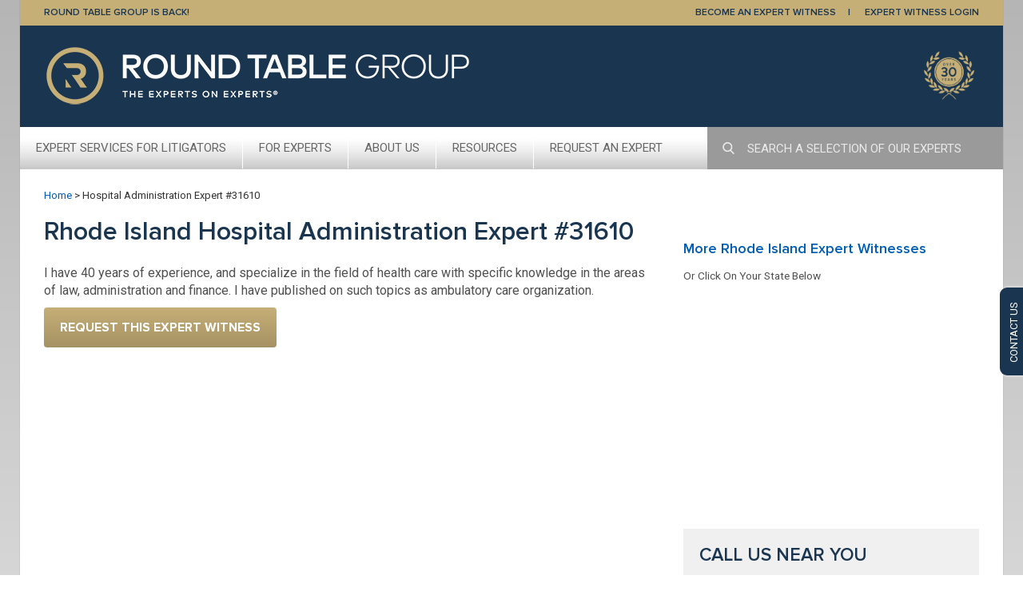

--- FILE ---
content_type: application/javascript
request_url: https://www.roundtablegroup.com/wp-content/themes/trews/js/jplist.min.js
body_size: 14056
content:
/*
 jQuery jPList Plugin 4.0.1475 
 Copyright 2013 Miriam Zusin. All rights reserved.
 To use this file you must to buy a licence at http://codecanyon.net/user/no81no/portfolio 
*/
(function(f){var b=function(a,c){var b={controller:null};b.options=f.extend(!0,{items_box:".list",item_path:".list-item",panel_path:".panel",no_results:".jplist-no-results",redraw_callback:"",animate_to_top:"",animate_to_top_duration:1E3,ask_event:"jplist.ask",answer_event:"jplist.answer",force_ask_event:"jplist.forceAsk",restore_event:"jplist.restore",status_event:"jplist.status",rebuild_panel_event:"jplist.rebuildPanel",sort_event:"jplist.sort",filter_event:"jplist.filter",pagination_event:"jplist.pagination",
change_url_deep_links_event:"jplist.changeUrlDeepLinks",set_deep_links_event:"jplist.setDeepLinks",add_item_event:"jplist.addItem",del_item_event:"jplist.delItem",collection_ready_event:"jplist.collectionReady",cookies:!1,expiration:-1,cookie_name:"jplist",deep_linking:!1,dataSource:{type:"html",server:{ajax:{url:"server.php",dataType:"html",type:"POST"},serverOkCallback:null,serverErrorCallback:null,preloaderPath:".preloader"},jsFunction:{jsFunctionName:null,preloaderPath:".preloader",options:{}}},
control_types:{"default-sort":{class_name:"DefaultSort",options:{}},"drop-down":{class_name:"Dropdown",options:{}},label:{class_name:"Label",options:{}},counter:{class_name:"Counter",options:{ignore:"[~!@#$%^&*()+=`'\"/\\_]+"}},placeholder:{class_name:"Placeholder",options:{paging_length:7,jump_to_start:!1,prev_arrow:"&lt;",next_arrow:"&gt;",first_arrow:"&lt;&lt;",last_arrow:"&gt;&gt;"}},reset:{class_name:"Reset",options:{}},select:{class_name:"Select",options:{}},textbox:{class_name:"Textbox",options:{ignore:"[~!@#$%^&*()+=`'\"/\\_]+"}},
views:{class_name:"Views",options:{}},"checkbox-filters":{class_name:"CheckboxFilter",options:{}},"checkbox-group-filter":{class_name:"CheckboxGroupFilter",options:{}},"checkbox-text-filter":{class_name:"CheckboxTextFilter",options:{ignore:""}},"button-filter":{class_name:"ButtonFilter",options:{}},"button-filter-group":{class_name:"ButtonFilterGroup",options:{}},"button-text-filter":{class_name:"ButtonTextFilter",options:{ignore:"[~!@#$%^&*()+=`'\"/\\_]+"}},"button-text-filter-group":{class_name:"ButtonTextFilterGroup",
options:{ignore:"[~!@#$%^&*()+=`'\"/\\_]+"}},"radio-buttons-filters":{class_name:"RadioButtonsFilter",options:{}},"range-filter":{class_name:"RangeSliderToggleFilter",options:{}}}},a);b.controller=new f.fn.jplist.controller.Controller(c,b.options);return f.extend(this,b)};f.fn.jplist=function(a){return this.each(function(){var c=new b(a,f(this));f(this).data("jplist",c)})};f.fn.jplist.models=f.fn.jplist.models||{};f.fn.jplist.services=f.fn.jplist.services||{};f.fn.jplist.view=f.fn.jplist.view||{};
f.fn.jplist.actions=f.fn.jplist.actions||{};f.fn.jplist.controller=f.fn.jplist.controller||{};f.fn.jplist.controls=f.fn.jplist.controls||{};f.fn.jplist.addons=f.fn.jplist.addons||{}})(jQuery);(function(f){var b=function(a,c,b){b={html:null,pathitems:[],jqElement:a,index:b};b.html=jQuery.fn.jplist.services.Helper.getOuterHtml(a);var e,h;a=[];for(var k=0;k<c.length;k++)e=c[k],h=b.jqElement.find(e.jqPath),0<h.length&&(e=new jQuery.fn.jplist.models.Pathitem(h,e),a.push(e));b.pathitems=a;return f.extend(this,b)};b.prototype.findPathitem=function(a){for(var c=null,b,e=0;e<this.pathitems.length;e++)if(b=this.pathitems[e],jQuery.fn.jplist.services.Path.isPathsEqual(b.path,a,!0)){c=b;break}return c};
jQuery.fn.jplist.models.Dataitem=function(a,c,d){a=new b(a,c,d);this.html=a.html;this.jqElement=a.jqElement;this.pathitems=a.pathitems;this.findPathitem=a.findPathitem}})(jQuery);(function(f){jQuery.fn.jplist.models.Path=function(b,a){this.jqPath=b;this.dataType=a}})(jQuery);(function(f){jQuery.fn.jplist.models.Pathitem=function(b,a){this.path=a;this.text=b.text();this.html=b.html()}})(jQuery);(function(f){jQuery.fn.jplist.models.Status=function(b,a,c,d,e,h){this.action=a;this.name=b;this.type=c;this.data=d;this.cookies=e;this.category=h}})(jQuery);(function(f){jQuery.fn.jplist.services.Path={};jQuery.fn.jplist.services.Path.isPathInList=function(b,a){for(var c,d=!1,e=0;e<a.length;e++)if(c=a[e],jQuery.fn.jplist.services.Path.isPathsEqual(b,c,!0)){d=!0;break}return d};jQuery.fn.jplist.services.Path.isPathsEqual=function(b,a,c){var d=!1;c?b.jqPath===a.jqPath&&(d=!0):b.jqPath===a.jqPath&&b.dataType===a.dataType&&(d=!0);return d}})(jQuery);(function(f){jQuery.fn.jplist.services.Status={};jQuery.fn.jplist.services.Status.findStatusByField=function(b,a,c){for(var d=-1,e,h=0;h<c.length;h++)if(e=c[h],e[a]===b[a]){d=h;break}return d};jQuery.fn.jplist.services.Status.getStatusesByAction=function(b,a){for(var c=[],d,e=0;e<a.length;e++)d=a[e],d.action===b&&c.push(d);return c};jQuery.fn.jplist.services.Status.getCategories=function(b){for(var a=[],c,d,e=0;e<b.length;e++)c=b[e],d=c.category?c.category:"nocategory",f.isArray(a[d])||(a[d]=[]),
a[d].push(c);return a}})(jQuery);(function(f){jQuery.fn.jplist.services.Cookies={};jQuery.fn.jplist.services.Cookies.setCookie=function(b,a,c){a=escape(a);var d=new Date;c=Number(c);-1==c||isNaN(c)?document.cookie=b+"="+a+";path=/;":(d.setMinutes(d.getMinutes()+c),document.cookie=b+"="+a+";path=/; expires="+d.toUTCString())};jQuery.fn.jplist.services.Cookies.getCookie=function(b){var a,c,d,e=null;d=document.cookie.split(";");for(var h=0;h<d.length;h++)if(a=d[h].substr(0,d[h].indexOf("=")),c=d[h].substr(d[h].indexOf("=")+1),a=a.replace(/^\s+|\s+$/g,
""),a==b){e=unescape(c);break}return e};jQuery.fn.jplist.services.Cookies.saveCookies=function(b,a,c){b=JSON.stringify(b);jQuery.fn.jplist.services.Cookies.setCookie(a,b,c)};jQuery.fn.jplist.services.Cookies.restoreCookies=function(b){b=jQuery.fn.jplist.services.Cookies.getCookie(b);(b=f.parseJSON(b))||(b=[]);return b}})(jQuery);(function(f){jQuery.fn.jplist.services.Helper={};jQuery.fn.jplist.services.Helper.getOuterHtml=function(b){var a="",c=b[0].attributes,d=b.html();b=b[0].tagName.toString().toLowerCase();for(var a=a+("<"+b),e=0;e<c.length;e++)c[e].nodeValue&&(a+=" "+c[e].nodeName+"=",a+='"'+c[e].nodeValue+'"');a=a+">"+d;return a+="</"+b+">"};jQuery.fn.jplist.services.Helper.replaceHash=function(b){b=f.trim(b.replace("#",""));var a;b=""===b?"#":"#"+b;window.location.hash!==b&&("replaceState"in window.history?window.history.replaceState("",
"",b):(a=window.location.href.indexOf("#"),b=-1==a?window.location.href+b:window.location.href.substring(0,a)+b,window.location.replace(b)))}})(jQuery);(function(f){var b=function(a){return f(a.dataview).map(function(a,c){return c.jqElement.get()})},a=function(a){return f(a.dataitems).map(function(a,c){return c.jqElement.get()})},c=function(a,c){for(var b,d=-1,e,h=0;h<a.dataitems.length;h++)if(b=a.dataitems[h],b=jQuery.fn.jplist.services.Helper.getOuterHtml(b.jqElement),e=jQuery.fn.jplist.services.Helper.getOuterHtml(c),b===e){d=h;break}return d},d=function(a,b){var d;d=c(a,b);-1!==d&&(a.dataitems.splice(d,1),a.$jplistBox.trigger(a.options.del_item_event,
[b,a.dataitems]))},e=function(a,c){c.each(function(){d(a,f(this))})},h=function(a,c,b,d){c=new jQuery.fn.jplist.models.Dataitem(c,b,d);a.dataitems.push(c);a.$jplistBox.trigger(a.options.add_item_event,[c,a.dataitems])},k=function(a,c,b){c.each(function(c){h(a,f(this),b,c)})},g=function(a,c){return f.extend(this,{dataitems:[],dataview:[],$jplistBox:a,options:c})};g.prototype.dataviewToJqueryObject=function(){return b(this)};g.prototype.dataitemsToJqueryObject=function(){return a(this)};g.prototype.resetDataview=
function(){this.dataview=f.merge([],this.dataitems)};g.prototype.modifyDataview=function(a){f.isFunction(a)&&a(this.dataview)};g.prototype.empty=function(){this.dataitems=[];this.dataview=[]};g.prototype.addDataItem=function(a,c,b){h(this,a,c,b)};g.prototype.addDataItems=function(a,c){k(this,a,c)};g.prototype.delDataitem=function(a){d(this,a)};g.prototype.delDataitems=function(a){e(this,a)};g.prototype.indexOf=function(a){return c(this,a)};g.prototype.dataviewToString=function(){var a,c="",b;for(b=
0;b<this.dataview.length;b++)a=this.dataview[b],c+=a.html;return c};jQuery.fn.jplist.services.Collection=function(a,c){var b;b=new g(a,c);this.$jplistBox=a;this.options=c;this.dataitems=b.dataitems;this.dataview=b.dataview;this.resetDataview=b.resetDataview;this.modifyDataview=b.modifyDataview;this.addDataItem=b.addDataItem;this.addDataItems=b.addDataItems;this.empty=b.empty;this.delDataitem=b.delDataitem;this.delDataitems=b.delDataitems;this.indexOf=b.indexOf;this.dataviewToString=b.dataviewToString;
this.dataviewToJqueryObject=b.dataviewToJqueryObject;this.dataitemsToJqueryObject=b.dataitemsToJqueryObject}})(jQuery);(function(f){jQuery.fn.jplist.services.Panel={};jQuery.fn.jplist.services.Panel.findControlsByNameAction=function(b,a,c){for(var d=[],e,h=0;h<b.length;h++)e=b[h],e.name===a&&e.action===c&&d.push(e);return d};jQuery.fn.jplist.services.Panel.findControlsByName=function(b,a){for(var c=[],d,e=0;e<b.length;e++)d=b[e],d.name===a&&c.push(d);return c};jQuery.fn.jplist.services.Panel.mergeIdenticalStatuses=function(b){for(var a=[],c,d,e,h=0;h<b.length;h++)if(c=b[h])d=jQuery.fn.jplist.services.Status.findStatusByField(c,
"name",a),-1!==d?(e=a[d],e.action===c.action&&e.type!==c.type&&(c=f.extend(!0,{},c,a[d]),a[d]=c)):a.push(c);return a};jQuery.fn.jplist.services.Panel.mergeWithStatus=function(b,a){for(var c,d=0;d<b.length;d++)c=b[d],c.name===a.name&&c.action===a.action&&f.extend(!0,c,a);return b};jQuery.fn.jplist.services.Panel.getStatuses=function(b,a){for(var c=[],d,e,h,k=0;k<b.length;k++)if(d=b[k],d=d.getStatus(a))e=jQuery.fn.jplist.services.Status.findStatusByField(d,"name",c),-1!=e?(h=c[e],h.action==d.action&&
h.type!=d.type&&f.extend(!0,c[e],d)):c.push(d);return c};jQuery.fn.jplist.services.Panel.setStatuses=function(b,a,c){for(var d,e,h=0;h<a.length;h++){d=a[h];e=jQuery.fn.jplist.services.Panel.findControlsByNameAction(b,d.name,d.action);for(var f=0;f<e.length;f++)e[f].setStatus(d,c)}};jQuery.fn.jplist.services.Panel.getPaths=function(b){for(var a,c,d=[],e=0;e<b.length;e++){a=b[e];a=a.getPaths();for(var h=0;h<a.length;h++)c=a[h],jQuery.fn.jplist.services.Path.isPathInList(c,d)||d.push(c)}return d}})(jQuery);(function(f){jQuery.fn.jplist.actions.Pagination=function(b,a,c){c=Number(c);isNaN(c)&&(c=0);c=this.itemsNumber=c;null===a?a=c:(a=Number(a),isNaN(a)&&(a=c));this.itemsOnPage=a;a=(a=this.itemsOnPage)?Math.ceil(this.itemsNumber/a):0;a=this.pagesNumber=a;b=Number(b);isNaN(b)&&(b=0);b>a-1&&(b=0);this.currentPage=b;this.start=this.currentPage*this.itemsOnPage;b=this.itemsNumber;a=this.start+this.itemsOnPage;a>b&&(a=b);this.end=a;b=this.currentPage;this.prevPage=0>=b?0:b-1;b=this.currentPage;a=this.pagesNumber;
this.nextPage=0===a?0:b>=a-1?a-1:b+1}})(jQuery);(function(f){jQuery.fn.jplist.actions.Filters={};jQuery.fn.jplist.actions.Filters.removeCharacters=function(b,a){return!b?"":b.replace(RegExp(a,"ig"),"").toLowerCase()};jQuery.fn.jplist.actions.Filters.pathFilter=function(b,a){for(var c,d,e=[],h=0;h<a.length;h++)c=a[h],"default"===b.jqPath?e.push(c):(d=c.findPathitem(b))&&e.push(c);return e};jQuery.fn.jplist.actions.Filters.pathGroupFilter=function(b,a){var c,d=[],e,h=[];if(0>=b.length)return a;for(e=0;e<b.length;e++)c=b[e],c=new jQuery.fn.jplist.models.Path(c,
null),d.push(c);for(var f=0;f<a.length;f++){e=a[f];for(var g=0;g<d.length;g++)if(c=d[g],"default"===c.jqPath){h.push(e);break}else(c=e.findPathitem(c))&&h.push(e)}return h};jQuery.fn.jplist.actions.Filters.invertedPathFilter=function(b,a){for(var c,d,e=[],h=!1,f=0;f<a.length;f++)if(c=a[f],h=!1,b&&0<b.length){for(var g=0;g<b.length;g++)d=b.eq(g),d=d.attr("data-path").toString(),"default"==d?h=!0:(d=new jQuery.fn.jplist.models.Path(d,null),(d=c.findPathitem(d))&&(h=!0));h&&e.push(c)}return e};jQuery.fn.jplist.actions.Filters.textFilter=
function(b,a,c,d){for(var e,h,f=[],g,l=0;l<c.length;l++)e=c[l],h=e.findPathitem(a),"default"===a.jqPath?f.push(e):h&&(h=jQuery.fn.jplist.actions.Filters.removeCharacters(h.text,d),g=jQuery.fn.jplist.actions.Filters.removeCharacters(b,d),-1!==h.indexOf(g)&&f.push(e));return f};jQuery.fn.jplist.actions.Filters.textFilterPathGroup=function(b,a,c){var d,e,h=[],f=[],g,l;for(l=0;l<b.length;l++)g=b[l],g.selected&&(d=g.path,e=new jQuery.fn.jplist.models.Path(d,null),g.pathObj=e,h.push(g));if(0>=h.length)return c;
for(d=0;d<c.length;d++){b=c[d];l=!1;for(var m=0;m<h.length;m++)if(g=h[m],e=g.pathObj)if("default"===e.jqPath){l=!0;break}else if(e=b.findPathitem(e))e=jQuery.fn.jplist.actions.Filters.removeCharacters(e.text,a),g=jQuery.fn.jplist.actions.Filters.removeCharacters(g.text,a),-1!==e.indexOf(g)&&(l=!0);l&&f.push(b)}return f};jQuery.fn.jplist.actions.Filters.textGroupFilter=function(b,a,c,d,e){var h,f,g,l=[],m,n;if(0>=b.length)return e;g=new jQuery.fn.jplist.models.Path(c,null);for(var p=0;p<e.length;p++)if(c=
e[p],f=c.findPathitem(g),"default"===g.jqPath)l.push(c);else if(f)if(f=jQuery.fn.jplist.actions.Filters.removeCharacters(f.text,d),"or"===a)for(n=0;n<b.length;n++){if(h=b[n],h=jQuery.fn.jplist.actions.Filters.removeCharacters(h,d),-1!==f.indexOf(h)){l.push(c);break}}else{m=[];for(n=0;n<b.length;n++)h=b[n],h=jQuery.fn.jplist.actions.Filters.removeCharacters(h,d),-1!==f.indexOf(h)&&m.push(h);m.length===b.length&&l.push(c)}return l};jQuery.fn.jplist.actions.Filters.dateFilter=function(b,a,c,d,e,h){for(var f,
g,l=[],m=0;m<e.length;m++)if(f=e[m],g=f.findPathitem(d))!b||!a||!c?l.push(f):(g=jQuery.fn.jplist.actions.Sort.formatDatetime(g.text,h))&&"function"===typeof g.getFullYear&&g.getFullYear()===b&&(g.getMonth()-1===a&&g.getDate()===c)&&l.push(f);return l};jQuery.fn.jplist.actions.Filters.pagerFilter=function(b,a){return a.slice(b.start,b.end)};jQuery.fn.jplist.actions.Filters.rangeFilter=function(b,a,c,d,e,h){c=[];for(var k,g=f.isNumeric(e),l=f.isNumeric(h),m=0;m<a.length;m++)if(d=a[m],k=d.findPathitem(b))k=
Number(k.text.replace(/[^0-9\.]+/g,"")),isNaN(k)||(g&&l?k>=e&&k<=h&&c.push(d):g&&!l?k>=e&&c.push(d):!g&&l&&k<=h&&c.push(d));return c};jQuery.fn.jplist.actions.Filters.dateRangeFilter=function(b,a,c,d,e,h,f,g,l){for(var m=[],n,p,r,q,s=0;s<a.length;s++)if(n=a[s],p=n.findPathitem(b))if(r=!d||!e||!h,q=!f||!g||!l,r||q)m.push(n);else if((q=jQuery.fn.jplist.actions.Sort.formatDatetime(p.text,c))&&"function"===typeof q.getFullYear)p=new Date(d,e,h),r=new Date(f,g,l),q.setHours(0),q.setMinutes(0),q.setSeconds(0),
q>=p&&q<=r&&m.push(n);return m};jQuery.fn.jplist.actions.Filters.autocompleteFilter=function(b,a,c,d,e){var h=[],k,g;if(f.isNumeric(b)&&f.isNumeric(a)&&google&&jQuery.fn.jlocator&&jQuery.fn.jlocator.store){b=new google.maps.LatLng(b,a);for(var l=0;l<d.length;l++)a=d[l],k=new jQuery.fn.jlocator.store(a.jqElement,{}),g=k.country?f.trim(k.country.toLowerCase())==f.trim(c.toLowerCase()):!1,k=google.maps.geometry.spherical.computeDistanceBetween(b,k.latlng),(k<=e||g)&&h.push(a);return h}return d}})(jQuery);(function(f){jQuery.fn.jplist.actions.Sort={};var b=function(a,c){var b,d=null;b=a.replace(/{year}|{month}|{day}|{hour}|{min}|{sec}/g,".*");(b=RegExp(b,"g").exec(c))&&1<b.length&&(d=b[1]);return d},a=function(a,b){var c=null;if("{month}"==a){b=b.toLowerCase();if("january"===b||"jan"===b||"jan."===b)c=0;if("february"===b||"feb"===b||"feb."===b)c=1;if("march"===b||"mar"===b||"mar."===b)c=2;if("april"==b||"apr"===b||"apr."===b)c=3;"may"===b&&(c=4);if("july"==b||"jun"===b||"jun."===b)c=5;if("april"===
b||"jul"===b||"jul."===b)c=6;if("august"===b||"aug"===b||"aug."===b)c=7;if("september"===b||"sep"===b||"sep."===b)c=8;if("october"===b||"oct"===b||"oct."===b)c=9;if("november"===b||"nov"===b||"nov."===b)c=10;if("december"===b||"dec"===b||"dec."===b)c=11;null===c&&(c=parseInt(b,10),isNaN(c)||c--)}else c=parseInt(b,10);return c},c=function(b,a,c,d){b=b.findPathitem(d);a=a.findPathitem(d);return b&&a?(d=parseFloat(b.text.replace(/[^0-9\.]+/g,"")),a=parseFloat(a.text.replace(/[^0-9\.]+/g,"")),c=d==a?
0:"asc"==c?isNaN(d)?1:isNaN(a)?-1:d-a:isNaN(d)?1:isNaN(a)?-1:a-d):0},d=function(b,a,c,d,e){b=b.findPathitem(d);a=a.findPathitem(d);return b&&a?(e?(d=RegExp(e,"ig"),e=b.text.toString().replace(d,"").toLowerCase(),b=a.text.toString().replace(d,"").toLowerCase()):(e=b.text.toString().toLowerCase(),b=a.text.toString().toLowerCase()),e==b?0:"asc"==c?e>b?1:-1:e<b?1:-1):0},e=function(b,a,c,d,e){b=b.findPathitem(d);a=a.findPathitem(d);return b&&a?(f.trim(e)?(d=jQuery.fn.jplist.actions.Sort.formatDatetime(b.text,
e),e=jQuery.fn.jplist.actions.Sort.formatDatetime(a.text,e)):(d=new Date(Date.parse(b.text)),e=new Date(Date.parse(a.text))),d==e?0:"asc"==c?d>e?1:-1:d<e?1:-1):0},h=function(b,a,f,m){var n=0,p,r,q;if(0<f.length){p=f[m];if("default"!=p.data.path)switch(r=new jQuery.fn.jplist.models.Path(p.data.path,p.data.type),q=p.data.order,p.data.dateTimeFormat||(p.data.dateTimeFormat=""),p.data.ignore||(p.data.ignore=""),p.data.type){case "text":n=d(b,a,q,r,p.data.ignore);break;case "number":n=c(b,a,q,r);break;
case "datetime":n=e(b,a,q,r,p.data.dateTimeFormat);break;case "date":n=e(b,a,q,r,p.data.dateTimeFormat)}else n=b.index,p=a.index,n=n===p?0:isNaN(n)?1:isNaN(p)?-1:n-p;0===n&&m+1<f.length&&(n=h(b,a,f,m+1))}return n};jQuery.fn.jplist.actions.Sort.formatDatetime=function(c,d){var e,h,f,p,r,q;d=d.replace(/\./g,"\\.");d=d.replace(/\(/g,"\\(");d=d.replace(/\)/g,"\\)");d=d.replace(/\[/g,"\\[");d=d.replace(/\]/g,"\\]");e=d.replace("{year}","(.*)");(h=b(e,c))&&(h=a("{year}",h));e=d.replace("{day}","(.*)");
(p=b(e,c))&&(p=a("{day}",p));e=d.replace("{month}","(.*)");(f=b(e,c))&&(f=a("{month}",f));e=d.replace("{hour}","(.*)");(r=b(e,c))&&(r=a("{hour}",r));e=d.replace("{min}","(.*)");(q=b(e,c))&&(q=a("{min}",q));e=d.replace("{sec}","(.*)");(e=b(e,c))&&(e=a("{sec}",e));if(!h||isNaN(h))h=1900;if(!f||isNaN(f))f=0;if(!p||isNaN(p))p=1;if(!r||isNaN(r))r=0;if(!q||isNaN(q))q=0;if(!e||isNaN(e))e=0;return new Date(h,f,p,r,q,e)};jQuery.fn.jplist.actions.Sort.doubleSort=function(b,a){a.sort(function(a,c){return h(a,
c,b,0)})};jQuery.fn.jplist.actions.Sort.numbers=function(b,a,d){d.sort(function(d,e){return c(d,e,b,a)})};jQuery.fn.jplist.actions.Sort.text=function(b,a,c,e){c.sort(function(c,h){return d(c,h,b,a,e)})};jQuery.fn.jplist.actions.Sort.datetime=function(b,a,c,d){c.sort(function(c,h){return e(c,h,b,a,d)})}})(jQuery);(function(f){var b=function(b,a){for(var c,d=[],e=0;e<a.length;e++)c=a.eq(e),c=new jQuery.fn.jplist.view.PanelControl(b.$jplistBox,b.options,c,b.events),d.push(c);return d},a=function(b){var a=f(window).scrollTop(),c;c=Number(b.data("top"));isNaN(c)||(a>c?b.addClass("jplist-sticky"):b.removeClass("jplist-sticky"))},c=function(b,c){c.each(function(){var b=f(this),c=b.offset().top;b.data("top",c);a(b)});f(window).scroll(function(){c.each(function(){a(f(this))})})},d=function(a){for(var c,d=0;d<a.controls.length;d++)c=
a.controls[d],c.initEvents();a.$jplistBox.on(a.options.answer_event,function(b,c,d){jQuery.fn.jplist.services.Panel.setStatuses(a.controls,c,!1)});a.$jplistBox.on(a.options.force_ask_event,function(b,c){var d;d=jQuery.fn.jplist.services.Panel.getStatuses(a.controls,c);a.$jplistBox.trigger(a.options.ask_event,[d])});a.$jplistBox.on(a.options.restore_event,function(b,c){jQuery.fn.jplist.services.Panel.setStatuses(a.controls,c,!0);a.$jplistBox.trigger(a.options.ask_event,[c])});a.$jplistBox.on(a.options.status_event,
function(b,c){var d;d=jQuery.fn.jplist.services.Panel.getStatuses(a.controls,!1);d=jQuery.fn.jplist.services.Panel.mergeWithStatus(d,c);a.$jplistBox.trigger(a.options.ask_event,[d])});a.$jplistBox.on(a.options.change_url_deep_links_event,function(b){if(a.options.deep_linking){b=a.controls;var c,d="",d=[];c="";for(var e=0;e<b.length;e++)c=b[e],c=f.trim(c.getDeepLink()),""!==c&&-1===f.inArray(c,d)&&d.push(c);d=d.join("~~");jQuery.fn.jplist.services.Helper.replaceHash(d)}});a.$jplistBox.on(a.options.set_deep_links_event,
function(b){var c=f.trim(window.location.hash.replace("#","")),d=[],e;b=[];var g;if(a.options.deep_linking&&""!==f.trim(c)){d=c.split("~~");for(c=0;c<d.length;c++)e=d[c],g=e.split("="),2===g.length&&(e=g[0],g=g[1],e=e.split("--"),2===e.length&&(e={controlName:e[0],propName:e[1],propValue:g},b.push(e)))}if(0>=b.length)a.$jplistBox.trigger(a.options.force_ask_event,[!0]);else{e=a.controls;for(var k,s,d=[],c=0;c<b.length;c++){g=b[c];k=jQuery.fn.jplist.services.Panel.findControlsByName(e,g.controlName);
for(var t=0;t<k.length;t++)s=k[t],(s=s.getStatusByDeepLink(g.propName,g.propValue))&&d.push(s)}b=jQuery.fn.jplist.services.Panel.getStatuses(a.controls,!1);for(c=0;c<d.length;c++)jQuery.fn.jplist.services.Panel.mergeWithStatus(b,d[c]);a.$jplistBox.trigger(a.options.ask_event,[b])}});a.$jplistBox.on(a.options.rebuild_panel_event,function(d,e){a.$controls=a.$panel.find("[data-control-type]");a.controls=b(a,a.$controls);a.paths=jQuery.fn.jplist.services.Panel.getPaths(a.controls);for(var g=0;g<a.controls.length;g++)c=
a.controls[g],c.initEvents();f.isFunction(e)&&e(a.$controls,a.controls,a.paths)})},e=function(a,e,g){a={options:e,$jplistBox:a,$panel:a.find(e.panel_path),$controls:null,$sticky:null,events:g,paths:[],controls:[]};a.$controls=a.$panel.find("[data-control-type]");a.controls=b(a,a.$controls);a.paths=jQuery.fn.jplist.services.Panel.getPaths(a.controls);a.$sticky=a.$jplistBox.find('[data-sticky="true"]');0<a.$sticky.length&&c(a,a.$sticky);d(a);return f.extend(this,a)};jQuery.fn.jplist.view.Panel=function(a,
b,c){a=new e(a,b,c);this.paths=a.paths;this.controls=a.controls}})(jQuery);(function(f){var b=function(a){var b;a.controlTypeClass&&(b=a.controlTypeClass.render)&&f.isFunction(b)&&b(a)},a=function(a){var b;a.controlTypeClass&&(b=a.controlTypeClass.initEvents)&&f.isFunction(b)&&b(a)},c=function(a,c,h,k){a={$jplistBox:a,options:c,$control:h,events:k,type:null,action:null,name:null,category:null,cookies:!0,controlType:null,controlTypeClass:null,controlTypeOptions:null};a.type=h.attr("data-control-type");a.action=h.attr("data-control-action");a.name=h.attr("data-control-name");
a.category=h.attr("data-control-category");if((h=h.attr("data-control-cookies"))&&"false"===h.toString())a.cookies=!1;a.controlType=a.options.control_types[a.type];a.controlType&&(a.controlType.class_name&&(a.controlTypeClass=jQuery.fn.jplist.controls[a.controlType.class_name]),a.controlType.options&&(a.controlTypeOptions=a.controlType.options));b(a);return f.extend(this,a)};c.prototype.render=function(){b(this)};c.prototype.getStatusByDeepLink=function(a,b){var c,k=null;this.controlTypeClass&&(c=
this.controlTypeClass.getStatusByDeepLink)&&f.isFunction(c)&&(k=c(this,a,b));return k};c.prototype.getDeepLink=function(){var a,b="";this.controlTypeClass&&(a=this.controlTypeClass.getDeepLink)&&f.isFunction(a)&&(b=a(this));return b};c.prototype.getPaths=function(){var a=[],b;this.controlTypeClass&&(b=this.controlTypeClass.getPaths)&&f.isFunction(b)&&b(this,a);return a};c.prototype.getStatus=function(a){var b=null,c;this.controlTypeClass&&(c=this.controlTypeClass.getStatus)&&f.isFunction(c)&&(b=c(a,
this));return b};c.prototype.setStatus=function(a,b){var c;a.action===this.action&&a.name===this.name&&this.controlTypeClass&&(c=this.controlTypeClass.setStatus)&&f.isFunction(c)&&c(a,this,b)};c.prototype.initEvents=function(){a(this)};jQuery.fn.jplist.view.PanelControl=function(b,e,f,k){b=new c(b,e,f,k);a(b);this.options=b.options;this.$jplistBox=b.$jplistBox;this.$control=b.$control;this.events=b.events;this.type=b.type;this.action=b.action;this.name=b.name;this.category=b.category;this.cookies=
b.cookies;this.controlType=b.controlType;this.controlTypeClass=b.controlTypeClass;this.controlTypeOptions=b.controlTypeOptions;this.render=b.render;this.getPaths=b.getPaths;this.getStatus=b.getStatus;this.setStatus=b.setStatus;this.initEvents=b.initEvents;this.getStatusByDeepLink=b.getStatusByDeepLink;this.getDeepLink=b.getDeepLink}})(jQuery);(function(f){var b=function(a){a.$jplistBox.on(a.options.ask_event,function(b,e){a.$itemsBox.addClass("jplist-hidden");a.$noResults.addClass("jplist-hidden");a.$preloader&&a.$preloader.removeClass("jplist-hidden");a.options.cookies&&jQuery.fn.jplist.services.Cookies.saveCookies(e,a.options.cookie_name,a.options.expiration);a.options.dataSource.server.ajax.data||(a.options.dataSource.server.ajax.data={});a.options.dataSource.server.ajax.data.statuses=encodeURIComponent(JSON.stringify(e));f.ajax(a.options.dataSource.server.ajax).done(function(b){var d=
{html:""};a.$preloader&&a.$preloader.addClass("jplist-hidden");a.$itemsBox.removeClass("jplist-hidden");if(b){d=f.parseJSON(b);d.html||(d.html="");if(d.data){var g=d.data;b=0;var l;g.count&&f.isNumeric(g.count)&&(b=g.count);for(var g=jQuery.fn.jplist.services.Status.getStatusesByAction("paging",e),m=0;m<g.length;m++)l=g[m],l.data.currentPage||(l.data.currentPage=0),l=new jQuery.fn.jplist.actions.Pagination(l.data.currentPage,l.data.number,b),g[m].data.paging=l}b=d.html;a.$itemsBox.html(b);a.$jplistBox.trigger(a.options.answer_event,
[e,b]);!b||""===f.trim(b)?(a.$noResults.removeClass("jplist-hidden"),a.$itemsBox.addClass("jplist-hidden")):(a.$noResults.addClass("jplist-hidden"),a.$itemsBox.removeClass("jplist-hidden"));f.isFunction(a.options.redraw_callback)&&a.options.redraw_callback()}f.isFunction(a.options.dataSource.server.serverOkCallback)&&a.options.dataSource.server.serverOkCallback(d.html,e)}).fail(function(){f.isFunction(a.options.dataSource.server.serverErrorCallback)&&a.options.dataSource.server.serverErrorCallback(e)})})},
a=function(a,d,e,h){a={options:h,$jplistBox:a,$itemsBox:d,$noResults:e,$preloader:null};a.options.dataSource.server.preloaderPath&&(a.$preloader=a.$jplistBox.find(a.options.dataSource.server.preloaderPath));b(a);return f.extend(this,a)};jQuery.fn.jplist.controller.Server=function(b,d,e,f){return new a(b,d,e,f)}})(jQuery);(function(f){var b=function(a){a.$jplistBox.on(a.options.ask_event,function(b,e){a.options.cookies&&jQuery.fn.jplist.services.Cookies.saveCookies(e,a.options.cookie_name,a.options.expiration);f.isFunction(a.options.dataSource.jsFunction.jsFunctionName)&&(a.$itemsBox.html(""),a.$preloader&&a.$preloader.show(0),a.options.dataSource.jsFunction.jsFunctionName(e,a.options,function(b){a.$preloader&&a.$preloader.hide(0);a.$itemsBox.html(b);a.$jplistBox.trigger(a.options.answer_event,[e,b]);!b||""===f.trim(b)?
(a.$noResults.removeClass("jplist-hidden"),a.$itemsBox.addClass("jplist-hidden")):(a.$noResults.addClass("jplist-hidden"),a.$itemsBox.removeClass("jplist-hidden"));f.isFunction(a.options.redraw_callback)&&a.options.redraw_callback();a.options.deep_linking&&a.$jplistBox.trigger(a.options.change_url_deep_links_event,[])}))})},a=function(a,d,e,h){a={options:h,$jplistBox:a,$itemsBox:d,$noResults:e,$preloader:null};a.options.dataSource.jsFunction.preloaderPath&&(a.$preloader=a.$jplistBox.find(a.options.dataSource.jsFunction.preloaderPath));
b(a);return f.extend(this,a)};jQuery.fn.jplist.controller.dataSourceJSFunction=function(b,d,e,f){return new a(b,d,e,f)}})(jQuery);(function(f){var b=function(a,b){a.modifyDataview(function(c){var d;d=new jQuery.fn.jplist.models.Path(b.data.path,null);switch(b.data.filterType){case "text":a.dataview=jQuery.fn.jplist.actions.Filters.textFilter(b.data.value,d,c,b.data.ignore);break;case "path":a.dataview=jQuery.fn.jplist.actions.Filters.pathFilter(d,c);break;case "inverted_path":a.dataview=jQuery.fn.jplist.actions.Filters.invertedPathFilter(b.data.checked_checkboxes,c);break;case "range":a.dataview=jQuery.fn.jplist.actions.Filters.rangeFilter(d,
c,b.data.min,b.data.max,b.data.prev,b.data.next);break;case "date":a.dataview=jQuery.fn.jplist.actions.Filters.dateFilter(b.data.year,b.data.month,b.data.day,d,c,b.data.format);break;case "date_range":a.dataview=jQuery.fn.jplist.actions.Filters.dateRangeFilter(d,c,b.data.format,b.data.prev_year,b.data.prev_month,b.data.prev_day,b.data.next_year,b.data.next_month,b.data.next_day);break;case "pathGroup":a.dataview=jQuery.fn.jplist.actions.Filters.pathGroupFilter(b.data.pathGroup,c);break;case "textGroup":a.dataview=
jQuery.fn.jplist.actions.Filters.textGroupFilter(b.data.textGroup,b.data.logic,b.data.path,b.data.ignoreRegex,c);break;case "textFilterPathGroup":a.dataview=jQuery.fn.jplist.actions.Filters.textFilterPathGroup(b.data.textAndPathsGroup,b.data.ignoreRegex,c);break;case "autocomplete":a.dataview=jQuery.fn.jplist.actions.Filters.autocompleteFilter(b.data.latitude,b.data.longitude,b.data.name,c,b.data.radius)}})},a=function(a){a.$jplistBox.on(a.options.ask_event,function(c,d){a.options.cookies&&jQuery.fn.jplist.services.Cookies.saveCookies(d,
a.options.cookie_name,a.options.expiration);if(a.collection){var g=a.collection;g.resetDataview();var l;l=jQuery.fn.jplist.services.Status.getStatusesByAction("sort",d);0<l.length&&(jQuery.fn.jplist.actions.Sort.doubleSort(l,g.dataview),a.$jplistBox.trigger(a.options.sort_event,[d,g]));var m;l=jQuery.fn.jplist.services.Status.getStatusesByAction("filter",d);if(0<l.length){for(var n=0;n<l.length;n++)m=l[n],b(g,m);a.$jplistBox.trigger(a.options.filter_event,[d,g])}var n=null,p;l=jQuery.fn.jplist.services.Status.getStatusesByAction("paging",
d);if(0<l.length){for(m=0;m<l.length;m++)n=l[m],p=n.data.currentPage?n.data.currentPage:0,n=new jQuery.fn.jplist.actions.Pagination(p,n.data.number,g.dataview.length),l[m].data.paging=n,g.dataview=jQuery.fn.jplist.actions.Filters.pagerFilter(n,g.dataview);a.$jplistBox.trigger(a.options.pagination_event,[d,g])}l=g.dataitemsToJqueryObject();m=g.dataviewToJqueryObject();0<l.length&&l.detach();0<m.length&&a.$itemsBox.append(m);a.$jplistBox.trigger(a.options.answer_event,[d,g]);0>=g.dataview.length?(a.$noResults.removeClass("jplist-hidden"),
a.$itemsBox.addClass("jplist-hidden")):(a.$noResults.addClass("jplist-hidden"),a.$itemsBox.removeClass("jplist-hidden"));f.isFunction(a.options.redraw_callback)&&a.options.redraw_callback(g,m,d);""!==a.options.animate_to_top&&(g="auto"!==a.options.animate_to_top?f(a.options.animate_to_top).offset().top:a.$jplistBox.offset().top,f("html, body").animate({scrollTop:g},a.options.animate_to_top_duration))}a.options.deep_linking&&a.$jplistBox.trigger(a.options.change_url_deep_links_event,[])})},c=function(a,
b,d,f){for(var l;f<d.length;f++)l=d.eq(f),b.addDataItem(l,a.panel.paths,f),f+1<d.length&&0===f%50&&window.setTimeout(function(){c(a,b,d,f)},0)},d=function(b,d){var k,g={options:d,$jplistBox:b,$itemsBox:b.find(d.items_box).eq(0),$noResults:null,panel:null,collection:null,events:null,server:null,dataSourceJSFunction:null};g.events=new jQuery.fn.jplist.controller.Events(g.$jplistBox,g.options);g.panel=new jQuery.fn.jplist.view.Panel(g.$jplistBox,g.options,g.events);g.$noResults=b.find(g.options.no_results);
g.options.dataSource||(g.options.dataSource="html");switch(g.options.dataSource.type){case "html":var l;k=new jQuery.fn.jplist.services.Collection(g.$jplistBox,g.options);l=g.$itemsBox.find(g.options.item_path).detach();c(g,k,l,0);k.resetDataview();g.collection=k;a(g);g.$jplistBox.trigger(g.options.collection_ready_event,[g.collection]);break;case "server":g.server=new jQuery.fn.jplist.controller.Server(g.$jplistBox,g.$itemsBox,g.$noResults,g.options);break;case "jsFunction":f.isFunction(g.options.dataSource.jsFunction.jsFunctionName)&&
(g.dataSourceJSFunction=new jQuery.fn.jplist.controller.dataSourceJSFunction(g.$jplistBox,g.$itemsBox,g.$noResults,g.options))}g.options.deep_linking?g.$jplistBox.trigger(g.options.set_deep_links_event,[]):g.options.cookies?(k=jQuery.fn.jplist.services.Cookies.restoreCookies(g.options.cookie_name),0<k.length?g.$jplistBox.trigger(g.options.restore_event,[k]):g.$jplistBox.trigger(g.options.force_ask_event,[!0])):g.$jplistBox.trigger(g.options.force_ask_event,[!0]);return f.extend(this,g)};jQuery.fn.jplist.controller.Controller=
function(a,b){return new d(a,b)}})(jQuery);(function(f){var b=function(a,b){return f.extend(this,{options:b,$jplistBox:a,lastStatus:null})};jQuery.fn.jplist.controller.Events=function(a,c){return new b(a,c)}})(jQuery);(function(f){jQuery.fn.jplist.controls.DefaultSort={};jQuery.fn.jplist.controls.DefaultSort.statusRelatedDataSort=function(b,a,c,d,e){return{path:b,type:a,order:c,dateTimeFormat:d,ignore:e}};jQuery.fn.jplist.controls.DefaultSort.getPaths=function(b,a){var c,d;c=b.$control.attr("data-path");d=b.$control.attr("data-type");c&&""!==f.trim(c)&&(c=new jQuery.fn.jplist.models.Path(c,d),jQuery.fn.jplist.services.Path.isPathInList(c,a)||a.push(c))};jQuery.fn.jplist.controls.DefaultSort.getStatus=function(b,
a){var c;c=new jQuery.fn.jplist.controls.DefaultSort.statusRelatedDataSort(a.$control.attr("data-path"),a.$control.attr("data-type"),a.$control.attr("data-order"),a.$control.attr("data-datetime-format"),a.$control.attr("data-ignore"));return new jQuery.fn.jplist.models.Status(a.name,a.action,a.type,c,a.cookies,a.category)}})(jQuery);(function(f){jQuery.fn.jplist.controls.Dropdown={};jQuery.fn.jplist.controls.Dropdown.statusRelatedDataSort=function(b,a,c,d,e){return{path:b,type:a,order:c,dateTimeFormat:d,ignore:e}};jQuery.fn.jplist.controls.Dropdown.statusRelatedDataFilter=function(b,a){return{path:b,type:a,filterType:"path"}};jQuery.fn.jplist.controls.Dropdown.statusRelatedDataItemsOnPage=function(b){return{number:b}};jQuery.fn.jplist.controls.Dropdown.render=function(b){var a;a=b.$control.find("li:eq(0)");a.addClass("active");
a=a.find("span");0>=b.$control.find(".panel").length&&b.$control.prepend('<div class="panel">'+a.text()+"</div>")};jQuery.fn.jplist.controls.Dropdown.getDeepLink=function(b){var a="",c;c=jQuery.fn.jplist.controls.Dropdown.getStatus(!1,b);if(c.data)switch(b.action){case "paging":if(f.isNumeric(c.data.number)||"all"===c.data.number)a=b.name+"--number="+c.data.number;break;case "sort":c.data.path&&(c.data.type&&c.data.order)&&(a=b.name+"--path~type~order="+c.data.path+"~"+c.data.type+"~"+c.data.order);
break;case "filter":c.data.path&&(a=b.name+"--path="+c.data.path)}return a};jQuery.fn.jplist.controls.Dropdown.getStatusByDeepLink=function(b,a,c){var d;if("number"!==a&&"path~type~order"!==a&&"path"!==a)return null;d=jQuery.fn.jplist.controls.Dropdown.getStatus(!0,b);if(d.data)switch(b.action){case "paging":"number"===a&&f.isNumeric(d.data.number)&&(d.data.number=c);break;case "sort":"path~type~order"===a&&(b=c.split("~"),3===b.length&&(d.data.path=b[0],d.data.type=b[1],d.data.order=b[2]));break;
case "filter":"path"===a&&d.data.path&&(d.data.path=c)}return d};jQuery.fn.jplist.controls.Dropdown.getPaths=function(b,a){var c,d,e;b.$control.find("span").each(function(){c=f(this).attr("data-path");d=f(this).attr("data-type");c&&""!==f.trim(c)&&(e=new jQuery.fn.jplist.models.Path(c,d),jQuery.fn.jplist.services.Path.isPathInList(e,a)||a.push(e))})};jQuery.fn.jplist.controls.Dropdown.getStatus=function(b,a){var c=null,d,e;b?(d=a.$control.find('li:has(span[data-default="true"])').eq(0),0>=d.length&&
(d=a.$control.find("li:eq(0)"))):d=a.$control.find(".active");d=d.find("span");switch(a.action){case "paging":d=new jQuery.fn.jplist.controls.Dropdown.statusRelatedDataItemsOnPage(d.attr("data-number"));c=new jQuery.fn.jplist.models.Status(a.name,a.action,a.type,d,a.cookies,a.category);break;case "sort":(c=a.$control.attr("data-datetime-format"))||(c="");(e=a.$control.attr("data-ignore"))||(e="");d=new jQuery.fn.jplist.controls.Dropdown.statusRelatedDataSort(d.attr("data-path"),d.attr("data-type"),
d.attr("data-order"),c,e);c=new jQuery.fn.jplist.models.Status(a.name,a.action,a.type,d,a.cookies,a.category);break;case "filter":d=new jQuery.fn.jplist.controls.Dropdown.statusRelatedDataFilter(d.attr("data-path"),d.attr("data-type")),c=new jQuery.fn.jplist.models.Status(a.name,a.action,a.type,d,a.cookies,a.category)}return c};jQuery.fn.jplist.controls.Dropdown.setStatus=function(b,a,c){var d=null;!a.cookies&&c&&(d=a.$control.find('li:has(span[data-default="true"])').eq(0),0>=d.length&&(d=a.$control.find("li:eq(0)")),
d=d.find("span"));switch(a.action){case "filter":!a.cookies&&c&&0<d.length?(b.data.path=d.attr("data-path"),b.data.type=d.attr("data-type"),a.events.lastStatus=b,a.$jplistBox.trigger(a.options.status_event,[b])):(a.$control.find("li").removeClass("active"),b=a.$control.find('li:has([data-path="'+b.data.path+'"])'),b.addClass("active"),a.$control.find(".panel").text(b.eq(0).text()));break;case "sort":!a.cookies&&c&&0<d.length?(b.data.path=d.attr("data-path"),b.data.type=d.attr("data-type"),b.data.order=
d.attr("data-order"),a.events.lastStatus=b,a.$jplistBox.trigger(a.options.status_event,[b])):(a.$control.find("li").removeClass("active"),b="default"==b.data.path?a.$control.find('li:has([data-path="default"])'):a.$control.find('li:has([data-path="'+b.data.path+'"][data-type="'+b.data.type+'"][data-order="'+b.data.order+'"])'),b.addClass("active"),a.$control.find(".panel").text(b.eq(0).text()));break;case "paging":!a.cookies&&c&&0<d.length?(b.data.number=d.attr("data-number"),a.events.lastStatus=
b,a.$jplistBox.trigger(a.options.status_event,[b])):(a.$control.find("li").removeClass("active"),b=a.$control.find('li:has([data-number="'+b.data.number+'"])'),0===b.length&&(b=a.$control.find('li:has([data-number="all"])')),b.addClass("active"),a.$control.find(".panel").text(b.eq(0).text()))}};jQuery.fn.jplist.controls.Dropdown.initEvents=function(b){var a=f(document).find('[data-control-type="drop-down"]');f(document).click(function(){a.find("ul").hide()});f(document).off("jplist_dropdown_close").on("jplist_dropdown_close",
function(b,d){a.each(function(){f(this).is(d)||f(this).find("ul").hide()})});b.$control.find(".panel").off().click(function(a){var b;a.stopPropagation();a=f(this).parents("[data-control-type]");b=a.find("ul");f(document).trigger("jplist_dropdown_close",[a]);b.is(":visible")?b.hide():b.show()});b.$control.find("li").off().click(function(){var a,d,e,h;a=jQuery.fn.jplist.controls.Dropdown.getStatus(!1,b);h=f(this).find("span");d=h.attr("data-path");e=h.attr("data-number");d?(a.data.path=d,a.data.type=
h.attr("data-type"),a.data.order=h.attr("data-order")):e&&(a.data.number=e);b.events.lastStatus=a;b.$jplistBox.trigger(b.options.status_event,[a])})}})(jQuery);(function(f){jQuery.fn.jplist.controls.Label={};jQuery.fn.jplist.controls.Label.setStatus=function(b,a,c){"paging"===b.action&&(b.data&&b.data.paging)&&(b=b.data.paging,0>=b.pagesNumber?a.$control.html(""):(c=a.$control.attr("data-type"),c=c.replace("{current}",b.currentPage+1),c=c.replace("{pages}",b.pagesNumber),c=c.replace("{start}",b.start+1),c=c.replace("{end}",b.end),c=c.replace("{all}",b.itemsNumber),a.$control.html(c)))}})(jQuery);(function(f){jQuery.fn.jplist.controls.Counter={};var b=function(a,b){var d,e,f,k,g=null,l="";e=a.$control.data("path");k=a.$control.data("dataType");f=a.$control.data("dataText");d=a.$control.data("$countValue");switch(k){case "path":g=jQuery.fn.jplist.actions.Filters.pathFilter(e,b);break;case "text":a.controlTypeOptions&&a.controlTypeOptions.ignore&&(l=a.controlTypeOptions.ignore);g=jQuery.fn.jplist.actions.Filters.textFilter(f,e,b,l);break;case "range":g=jQuery.fn.jplist.actions.Filters.rangeFilter(e,
b,0,0,a.$control.data("dataMin"),a.$control.data("dataMax"))}g&&(d.html(g.length),0===g.length?a.$control.addClass("count-0"):a.$control.removeClass("count-0"))};jQuery.fn.jplist.controls.Counter.render=function(a){var b,d,e,f,k,g,l;b=a.$control.attr("data-format");f=a.$control.attr("data-mode");k=a.$control.attr("data-type");d=a.$control.attr("data-path");e=a.$control.attr("data-text");g=a.$control.attr("data-min");l=a.$control.attr("data-max");f||(f="static");k||(k="path");b&&(b=b.replace("{count}",
'<span data-type="count-value"></span>'),a.$control.html(b),b=a.$control.find('[data-type="count-value"]'),a.$control.data("$countValue",b));d&&(b=new jQuery.fn.jplist.models.Path(d,null),a.$control.data("path",b));a.$control.data("dataMode",f);a.$control.data("dataType",k);a.$control.data("dataPath",d);a.$control.data("dataText",e);a.$control.data("dataMin",g);a.$control.data("dataMax",l)};jQuery.fn.jplist.controls.Counter.initEvents=function(a){switch(a.$control.data("dataMode")){case "static":a.$jplistBox.on(a.options.collection_ready_event,
function(c,d){b(a,d.dataitems)});break;case "filter":a.$jplistBox.on(a.options.filter_event,function(c,d,e){b(a,e.dataview)});break;case "all":a.$jplistBox.on(a.options.answer_event,function(c,d,e){b(a,e.dataview)})}}})(jQuery);(function(f){var b=function(a,b){var e=0,f;a?e=0:(f=b.attr("data-number"),e=Number(f),isNaN(f)&&(e=0));return e},a=function(a){var d,e=null;a.$control.find("span").off("click").on("click",function(){d=b(!1,f(this));e=jQuery.fn.jplist.controls.Placeholder.getStatus(!1,a);e.data.currentPage=d;a.events.lastStatus=e;a.$jplistBox.trigger(a.options.status_event,[e])})};jQuery.fn.jplist.controls.Placeholder={};jQuery.fn.jplist.controls.Placeholder.statusRelatedData=function(a,b){var e={currentPage:a,paging:null};
b&&(e.number=b);return e};jQuery.fn.jplist.controls.Placeholder.render=function(a){var b,e,f,k;k=a.controlTypeOptions;a.$control.html('<div class="pagingprev"></div><div class="pagingmid"></div><div class="pagingnext"></div>');b=a.$control.find(".pagingprev");e=a.$control.find(".pagingmid");f=a.$control.find(".pagingnext");a.$control.data("pagingprev",b);a.$control.data("pagingmid",e);a.$control.data("pagingnext",f);b.html('<span class="first" data-number="0">'+k.first_arrow+'</span><span class="prev">'+
k.prev_arrow+"</span>");f.html('<span class="next">'+k.next_arrow+'</span><span class="last">'+k.last_arrow+"</span>");a.$control.data("first",b.find(".first"));a.$control.data("prev",b.find(".prev"));a.$control.data("next",f.find(".next"));a.$control.data("last",f.find(".last"))};jQuery.fn.jplist.controls.Placeholder.getDeepLink=function(a){var b="",e;e=jQuery.fn.jplist.controls.Placeholder.getStatus(!1,a);e.data&&(f.isNumeric(e.data.currentPage)&&(b=a.name+"--currentPage="+e.data.currentPage),f.isNumeric(e.data.number)&&
(b=a.name+"--number="+e.data.number));return b};jQuery.fn.jplist.controls.Placeholder.getStatusByDeepLink=function(a,b,e){var f=null;if("currentPage"!==b)return null;f=jQuery.fn.jplist.controls.Placeholder.getStatus(!0,a);if(f.data)switch(b){case "currentPage":f.data.currentPage=e}return f};jQuery.fn.jplist.controls.Placeholder.getStatus=function(a,d){var e;e=null;e=d.$control.find("span[data-active]").eq(0);0>=e.length&&(e=d.$control.find("span").eq(0));e=b(a,e);d.controlTypeOptions&&(d.controlTypeOptions.jump_to_start&&
d.events.lastStatus&&"placeholder"!==d.events.lastStatus.type)&&(e=0);var f=0,f=d.$control.attr("data-items-per-page"),f=Number(f);isNaN(f)&&(f=0);e=new jQuery.fn.jplist.controls.Placeholder.statusRelatedData(e,f);return e=new jQuery.fn.jplist.models.Status(d.name,d.action,d.type,e,d.cookies,d.category)};jQuery.fn.jplist.controls.Placeholder.setStatus=function(b,d,e){if("paging"===d.name)if(!d.cookies&&e)b.data.currentPage=0,d.events.lastStatus=b,d.$jplistBox.trigger(d.options.status_event,[b]);else if(b.data&&
b.data.paging){b=b.data.paging;var f,k;e="";var g;g=d.controlTypeOptions;if(0<=b.currentPage&&b.currentPage<b.pagesNumber){d.$control.removeClass("hidden");k=Math.floor(b.currentPage/g.paging_length);f=g.paging_length*k;k=g.paging_length*(k+1);k>b.pagesNumber&&(k=b.pagesNumber);e+='<div class="pagesbox">';for(g=f;g<k;g++)e+="<span ",g===b.currentPage&&(e+=' class="current" data-active="true" '),f=g+1,e+=' data-number="'+g+'" ',e+=">"+f+"</span> ";d.$control.data("pagingmid").html(e+"</div>");d.$control.data("prev").attr("data-number",
b.prevPage).removeClass("current");d.$control.data("next").attr("data-number",b.nextPage).removeClass("current");d.$control.data("last").attr("data-number",b.pagesNumber-1).removeClass("current")}else d.$control.addClass("hidden");0===b.currentPage?d.$control.data("pagingprev").addClass("hidden"):d.$control.data("pagingprev").removeClass("hidden");b.currentPage==b.pagesNumber-1?d.$control.data("pagingnext").addClass("hidden"):d.$control.data("pagingnext").removeClass("hidden");a(d)}};jQuery.fn.jplist.controls.Placeholder.initEvents=
function(b){a(b)}})(jQuery);(function(f){jQuery.fn.jplist.controls.Reset={};jQuery.fn.jplist.controls.Reset.initEvents=function(b){b.$control.off().click(function(){b.$jplistBox.trigger(b.options.force_ask_event,[!0])})}})(jQuery);(function(f){jQuery.fn.jplist.controls.Select={};jQuery.fn.jplist.controls.Select.statusRelatedDataSort=function(b,a,c,d){return{path:b,type:a,order:c,dateTimeFormat:d}};jQuery.fn.jplist.controls.Select.statusRelatedDataFilter=function(b,a){return{path:b,type:a,filterType:"path"}};jQuery.fn.jplist.controls.Select.statusRelatedDataItemsOnPage=function(b){return{number:b}};jQuery.fn.jplist.controls.Select.getStatusByDeepLink=function(b,a,c){var d;d=jQuery.fn.jplist.controls.Select.getStatus(!0,b);if(d.data)switch(b.action){case "paging":"number"===
a&&f.isNumeric(d.data.number)&&(d.data.number=c);break;case "sort":"path~type~order"===a&&(b=c.split("~"),3===b.length&&(d.data.path=b[0],d.data.type=b[1],d.data.order=b[2]));break;case "filter":"path"===a&&d.data.path&&(d.data.path=c)}return d};jQuery.fn.jplist.controls.Select.getDeepLink=function(b){var a="",c;c=jQuery.fn.jplist.controls.Select.getStatus(!1,b);if(c.data)switch(b.action){case "paging":f.isNumeric(c.data.number)&&(a=b.name+"--number="+c.data.number);break;case "sort":c.data.path&&
(c.data.type&&c.data.order)&&(a=b.name+"--path~type~order="+c.data.path+"~"+c.data.type+"~"+c.data.order);break;case "filter":c.data.path&&(a=b.name+"--path="+c.data.path)}return a};jQuery.fn.jplist.controls.Select.getPaths=function(b,a){var c,d,e;b.$control.find("option").each(function(){c=f(this).attr("data-path");d=f(this).attr("data-type");c&&""!==f.trim(c)&&(e=new jQuery.fn.jplist.models.Path(c,d),jQuery.fn.jplist.services.Path.isPathInList(e,a)||a.push(e))})};jQuery.fn.jplist.controls.Select.getStatus=
function(b,a){var c,d=null,e="";b?(c=a.$control.find('option[data-default="true"]').eq(0),0>=c.length&&(c=a.$control.find("option").eq(0))):c=a.$control.find("option:selected");switch(a.action){case "paging":c=new jQuery.fn.jplist.controls.Select.statusRelatedDataItemsOnPage(c.attr("data-number"));d=new jQuery.fn.jplist.models.Status(a.name,a.action,a.type,c,a.cookies,a.category);break;case "sort":(e=a.$control.attr("data-datetime-format"))||(e="");c=new jQuery.fn.jplist.controls.Select.statusRelatedDataSort(c.attr("data-path"),
c.attr("data-type"),c.attr("data-order"),e);d=new jQuery.fn.jplist.models.Status(a.name,a.action,a.type,c,a.cookies,a.category);break;case "filter":c=new jQuery.fn.jplist.controls.Select.statusRelatedDataFilter(c.attr("data-path"),c.attr("data-type")),d=new jQuery.fn.jplist.models.Status(a.name,a.action,a.type,c,a.cookies,a.category)}return d};jQuery.fn.jplist.controls.Select.setStatus=function(b,a,c){switch(a.action){case "filter":if(!a.cookies&&c)b.data.path="default",a.events.lastStatus=b,a.$jplistBox.trigger(a.options.status_event,
[b]);else if((b=a.$control.find('option[data-path="'+b.data.path+'"]'))&&0<b.length)b.get(0).selected=!0;break;case "sort":!a.cookies&&c?(b.data.path="default",a.events.lastStatus=b,a.$jplistBox.trigger(a.options.status_event,[b])):(b="default"==b.data.path?a.$control.find('option[data-path="'+b.data.path+'"]'):a.$control.find('option[data-path="'+b.data.path+'"][data-type="'+b.data.type+'"][data-order="'+b.data.order+'"]'),0<b.length&&(b.get(0).selected=!0));break;case "paging":b=a.$control.find('option[data-number="'+
b.data.number+'"]'),0===b.length&&(b=a.$control.find('option[data-number="all"]')),b.get(0).selected=!0}};jQuery.fn.jplist.controls.Select.initEvents=function(b){b.$control.change(function(){var a,c,d;a=jQuery.fn.jplist.controls.Select.getStatus(!1,b);c=f(this).find("option:selected");d=c.attr("data-path");c=c.attr("data-number");d?(a.data.path=d,a.data.type=f(this).attr("data-type"),a.data.order=f(this).attr("data-order")):c&&(a.data.number=c);b.events.lastStatus=a;b.$jplistBox.trigger(b.options.status_event,
[a])})}})(jQuery);(function(f){jQuery.fn.jplist.controls.Textbox={};jQuery.fn.jplist.controls.Textbox.statusRelatedData=function(b,a,c){return{path:b,ignore:c,value:a,filterType:"text"}};jQuery.fn.jplist.controls.Textbox.getDeepLink=function(b){var a="",c;c=jQuery.fn.jplist.controls.Textbox.getStatus(!1,b);c.data&&""!==f.trim(c.data.value)&&(a=b.name+"--value="+c.data.value);return a};jQuery.fn.jplist.controls.Textbox.getStatusByDeepLink=function(b,a,c){b=jQuery.fn.jplist.controls.Textbox.getStatus(!0,b);b.data&&"value"===
a&&(b.data.value=c);return b};jQuery.fn.jplist.controls.Textbox.getPaths=function(b,a){var c;if((c=b.$control.attr("data-path"))&&""!==f.trim(c))c=new jQuery.fn.jplist.models.Path(c,null),jQuery.fn.jplist.services.Path.isPathInList(c,a)||a.push(c)};jQuery.fn.jplist.controls.Textbox.getStatus=function(b,a){var c,d,e="";c=a.$control.attr("data-path");d=b?"":a.$control.val();a.controlTypeOptions&&a.controlTypeOptions.ignore&&(e=a.controlTypeOptions.ignore);c=new jQuery.fn.jplist.controls.Textbox.statusRelatedData(c,
d,e);return new jQuery.fn.jplist.models.Status(a.name,a.action,a.type,c,a.cookies,a.category)};jQuery.fn.jplist.controls.Textbox.setStatus=function(b,a,c){!a.cookies&&c?(b.data.value="",a.$jplistBox.trigger(a.options.status_event,[b])):b.data&&(b.data.value||(b.data.value=""),a.$control.val(b.data.value))};jQuery.fn.jplist.controls.Textbox.initEvents=function(b){b.$control.off("keyup").on("keyup",function(){b.events.lastStatus=jQuery.fn.jplist.controls.Textbox.getStatus(!1,b);b.$jplistBox.trigger(b.options.force_ask_event,
[!1])})}})(jQuery);(function(f){jQuery.fn.jplist.controls.Views={};jQuery.fn.jplist.controls.Views.statusRelatedData=function(b){return{isGrid:b}};jQuery.fn.jplist.controls.Views.render=function(b){var a,c,d="list-view";b.$jplistBox.hasClass("grid")&&(d="grid-view");a=b.$control.find(".list-view");c=b.$control.find(".grid-view");b.$control.data("list-view-btn",a);b.$control.data("grid-view-btn",c);b.$control.data("default-grid",d)};jQuery.fn.jplist.controls.Views.getDeepLink=function(b){var a="",c;c=jQuery.fn.jplist.controls.Views.getStatus(!1,
b);c.data&&c.data.isGrid&&(a=b.name+"--isGrid=true");return a};jQuery.fn.jplist.controls.Views.getStatusByDeepLink=function(b,a,c){b=jQuery.fn.jplist.controls.Views.getStatus(!0,b);b.data&&"isGrid"===a&&(b.data.isGrid=!0);return b};jQuery.fn.jplist.controls.Views.getStatus=function(b,a){var c,d=!1;b?(c=a.$control.data("default-grid"))&&"grid-view"===c&&(d=!0):d=a.$jplistBox.hasClass("grid");c=new jQuery.fn.jplist.controls.Views.statusRelatedData(d);return new jQuery.fn.jplist.models.Status(a.name,
a.action,a.type,c,a.cookies,a.category)};jQuery.fn.jplist.controls.Views.setStatus=function(b,a,c){b.data&&(!a.cookies&&c?(a.$jplistBox.removeClass("grid"),b.data.isGrid=!1,a.$jplistBox.trigger(a.options.status_event,[b])):(b=b.data.isGrid)?a.$jplistBox.addClass("grid"):a.$jplistBox.removeClass("grid"))};jQuery.fn.jplist.controls.Views.initEvents=function(b){var a,c;a=b.$control.data("list-view-btn");c=b.$control.data("grid-view-btn");if(0<a.length)a.off("click").on("click",function(){b.$jplistBox.removeClass("grid");
b.events.lastStatus=jQuery.fn.jplist.controls.Views.getStatus(!1,b);b.$jplistBox.trigger(b.options.force_ask_event,[!1])});if(0<c.length)c.off("click").on("click",function(){b.$jplistBox.addClass("grid");b.events.lastStatus=jQuery.fn.jplist.controls.Views.getStatus(!1,b);b.$jplistBox.trigger(b.options.force_ask_event,[!1])})}})(jQuery);(function(f){f.fn.jplist.controls.CheckboxFilter={};f.fn.jplist.controls.CheckboxFilter.render=function(b){var a=b.$control.get(0).checked;!0!==a&&(a=!1);b.$control.data("default-checked",a)};f.fn.jplist.controls.CheckboxFilter.getDeepLink=function(b){var a="",c;c=f.fn.jplist.controls.CheckboxFilter.getStatus(!1,b);c.data&&c.data.isChecked&&(a=b.name+"--isChecked=true");return a};f.fn.jplist.controls.CheckboxFilter.getStatusByDeepLink=function(b,a,c){b=f.fn.jplist.controls.CheckboxFilter.getStatus(!0,
b);b.data&&"isChecked"===a&&(b.data.isChecked=!0);return b};f.fn.jplist.controls.CheckboxFilter.getPaths=function(b,a){var c;if(c=b.$control.attr("data-path"))c=new f.fn.jplist.models.Path(c,"text"),f.fn.jplist.services.Path.isPathInList(c,a)||a.push(c);c=b.$jplistBox.find('[data-control-type="'+b.type+'"][data-control-action="'+b.action+'"][data-logic="or"]');b.$jplistBox.data("jplist-all-cb-or",c)};f.fn.jplist.controls.CheckboxFilter.getStatus=function(b,a){var c=null,d,e,c="and";(e=a.$control.attr("data-logic"))&&
"or"===e.toString()&&(c="or");b?(e=a.$control.data("default-checked"),!0!==e&&(e=!1)):e=a.$control.get(0).checked;"and"===c?d={path:a.$control.attr("data-path"),type:"text",filterType:"path",isChecked:e}:(d=a.$jplistBox.data("jplist-all-cb-or"),d={path:a.$control.attr("data-path"),type:"text",filterType:"inverted_path",checked_checkboxes:d.filter(":checked"),isChecked:e});"and"===c?e||(d.filterType=""):e&&(d.filterType="");return c=new f.fn.jplist.models.Status(a.name,a.action,a.type,d,a.cookies,
a.category)};f.fn.jplist.controls.CheckboxFilter.setStatus=function(b,a,c){a.$control.attr("data-logic");a.$control.attr("data-path");!0!==b.data.isChecked?a.$control.get(0).checked=!1:a.$control.get(0).checked=!0};f.fn.jplist.controls.CheckboxFilter.initEvents=function(b){b.$control.off().change(function(){b.events.lastStatus=f.fn.jplist.controls.CheckboxFilter.getStatus(!1,b);b.$jplistBox.trigger(b.options.force_ask_event,[!1])})}})(jQuery);(function(f){f.fn.jplist.controls.CheckboxGroupFilter={};f.fn.jplist.controls.CheckboxGroupFilter.statusRelatedData=function(b){return{pathGroup:b,filterType:"pathGroup"}};f.fn.jplist.controls.CheckboxGroupFilter.render=function(b){b=b.$control;var a=b.find("[data-path]");a.each(function(){var a=$(this);a.data("checked",a.get(0).checked)});b.data("checkboxes",a)};f.fn.jplist.controls.CheckboxGroupFilter.getDeepLink=function(b){var a="",c,d="";c=f.fn.jplist.controls.CheckboxGroupFilter.getStatus(!1,
b);if(c.data&&$.isArray(c.data.pathGroup)&&0<c.data.pathGroup.length){for(a=0;a<c.data.pathGroup.length;a++)""!==d&&(d+="~"),d+=c.data.pathGroup[a];a=b.name+"--pathGroup="+d}return a};f.fn.jplist.controls.CheckboxGroupFilter.getStatusByDeepLink=function(b,a,c){b=f.fn.jplist.controls.CheckboxGroupFilter.getStatus(!0,b);b.data&&"pathGroup"===a&&(a=c.split("~"),0<a.length&&(b.data.pathGroup=a));return b};f.fn.jplist.controls.CheckboxGroupFilter.getPaths=function(b,a){var c=b.$control.data("checkboxes"),
d;if(c)for(var e=0;e<c.length;e++)if(d=c.eq(e),d=d.attr("data-path"))d=new f.fn.jplist.models.Path(d,"text"),f.fn.jplist.services.Path.isPathInList(d,a)||a.push(d)};f.fn.jplist.controls.CheckboxGroupFilter.getStatus=function(b,a){var c=a.$control.data("checkboxes"),d=[],e,h,k;if(b)for(k=0;k<c.length;k++){if(e=c.eq(k),h=e.data("checked"))(h=e.attr("data-path"))&&d.push(h)}else for(k=0;k<c.length;k++)e=c.eq(k),(h=e.attr("data-path"))&&e.get(0).checked&&d.push(h);c=new f.fn.jplist.controls.CheckboxGroupFilter.statusRelatedData(d);
return new f.fn.jplist.models.Status(a.name,a.action,a.type,c,a.cookies,a.category)};f.fn.jplist.controls.CheckboxGroupFilter.setStatus=function(b,a,c){var d;if(a=a.$control.data("checkboxes"))if(a.each(function(){$(this).get(0).checked=!1}),b.data&&b.data.pathGroup&&$.isArray(b.data.pathGroup)&&0<b.data.pathGroup.length)for(c=0;c<b.data.pathGroup.length;c++)d=b.data.pathGroup[c],d=a.filter('[data-path="'+d+'"]'),0<d.length&&(d.get(0).checked=!0)};f.fn.jplist.controls.CheckboxGroupFilter.initEvents=
function(b){b.$control.data("checkboxes").off("change").change(function(){b.events.lastStatus=f.fn.jplist.controls.CheckboxGroupFilter.getStatus(!1,b);b.$jplistBox.trigger(b.options.force_ask_event,[!1])})}})(jQuery);(function(f){f.fn.jplist.controls.CheckboxTextFilter={};f.fn.jplist.controls.CheckboxTextFilter.statusRelatedData=function(b,a,c,d){return{textGroup:b,logic:a,path:c,ignoreRegex:d,filterType:"textGroup"}};f.fn.jplist.controls.CheckboxTextFilter.render=function(b){b=b.$control;var a=b.find('input[type="checkbox"]');a.each(function(){var a=$(this);a.data("checked",a.get(0).checked)});b.data("checkboxes",a)};f.fn.jplist.controls.CheckboxTextFilter.getDeepLink=function(b){var a="",c,d="";c=f.fn.jplist.controls.CheckboxTextFilter.getStatus(!1,
b);if(c.data&&$.isArray(c.data.textGroup)&&0<c.data.textGroup.length){for(a=0;a<c.data.textGroup.length;a++)""!==d&&(d+="~"),d+=c.data.textGroup[a];a=b.name+"--textGroup="+d}return a};f.fn.jplist.controls.CheckboxTextFilter.getStatusByDeepLink=function(b,a,c){var d=null,d=f.fn.jplist.controls.CheckboxTextFilter.getStatus(!0,b);d.data&&"textGroup"===a&&(b=c.split("~"),0<b.length&&(d.data.textGroup=b));return d};f.fn.jplist.controls.CheckboxTextFilter.getPaths=function(b,a){var c;if(c=b.$control.attr("data-path"))c=
new f.fn.jplist.models.Path(c,"text"),f.fn.jplist.services.Path.isPathInList(c,a)||a.push(c)};f.fn.jplist.controls.CheckboxTextFilter.getStatus=function(b,a){var c=a.$control,d=c.data("checkboxes"),e;e=[];var h,k,g="",l;if(b)for(l=0;l<d.length;l++){if(k=d.eq(l),h=k.data("checked"))(h=k.val())&&e.push(h)}else for(l=0;l<d.length;l++)k=d.eq(l),(h=k.val())&&k.get(0).checked&&e.push(h);d=c.attr("data-path");(c=c.attr("data-logic"))||(c="or");a.controlTypeOptions&&a.controlTypeOptions.ignore&&(g=a.controlTypeOptions.ignore);
e=new f.fn.jplist.controls.CheckboxTextFilter.statusRelatedData(e,c,d,g);return new f.fn.jplist.models.Status(a.name,a.action,a.type,e,a.cookies,a.category)};f.fn.jplist.controls.CheckboxTextFilter.setStatus=function(b,a,c){var d;if(a=a.$control.data("checkboxes"))if(a.each(function(){$(this).get(0).checked=!1}),b.data&&b.data.textGroup&&$.isArray(b.data.textGroup)&&0<b.data.textGroup.length)for(c=0;c<b.data.textGroup.length;c++)d=b.data.textGroup[c],d=a.filter('[value="'+d+'"]'),0<d.length&&(d.get(0).checked=
!0)};f.fn.jplist.controls.CheckboxTextFilter.initEvents=function(b){b.$control.data("checkboxes").off("change").change(function(){b.events.lastStatus=f.fn.jplist.controls.CheckboxTextFilter.getStatus(!1,b);b.$jplistBox.trigger(b.options.force_ask_event,[!1])})}})(jQuery);(function(f){jQuery.fn.jplist.controls.ButtonFilter={};jQuery.fn.jplist.controls.ButtonFilter.render=function(b){b.$control.data("selected",!1)};jQuery.fn.jplist.controls.ButtonFilter.getDeepLink=function(b){var a="",c;c=jQuery.fn.jplist.controls.ButtonFilter.getStatus(!1,b);c.data&&c.data.selected&&(a=b.name+"--selected=true");return a};jQuery.fn.jplist.controls.ButtonFilter.getStatusByDeepLink=function(b,a,c){b=jQuery.fn.jplist.controls.ButtonFilter.getStatus(!0,b);b.data&&"selected"===a&&(b.data.selected=
!0);return b};jQuery.fn.jplist.controls.ButtonFilter.getPaths=function(b,a){var c;if((c=b.$control.attr("data-path"))&&""!==f.trim(c))c=new jQuery.fn.jplist.models.Path(c,"text"),jQuery.fn.jplist.services.Path.isPathInList(c,a)||a.push(c)};jQuery.fn.jplist.controls.ButtonFilter.getStatus=function(b,a){var c;c=(c=b?!1:a.$control.data("selected"))?{path:a.$control.attr("data-path"),type:"text",filterType:"path",selected:c}:{path:a.$control.attr("data-path"),type:"text",filterType:"",selected:c};return new jQuery.fn.jplist.models.Status(a.name,
a.action,a.type,c,a.cookies,a.category)};jQuery.fn.jplist.controls.ButtonFilter.setStatus=function(b,a,c){a.$control.data("selected",b.data.selected);b.data.selected?a.$control.addClass("selected"):a.$control.removeClass("selected")};jQuery.fn.jplist.controls.ButtonFilter.initEvents=function(b){var a;b.$control.off().click(function(){a=b.$control.data("selected");b.$control.data("selected",!a);a?b.$control.removeClass("selected"):b.$control.addClass("selected");b.$jplistBox.trigger(b.options.force_ask_event,
[!1])})}})(jQuery);(function(f){jQuery.fn.jplist.controls.ButtonFilterGroup={};jQuery.fn.jplist.controls.ButtonFilterGroup.render=function(b){var a=b.$control.find("[data-button]");a.each(function(){f(this).data("selected",!1)});b.$control.data("$buttons",a)};jQuery.fn.jplist.controls.ButtonFilterGroup.getDeepLink=function(b){return""};jQuery.fn.jplist.controls.ButtonFilterGroup.getStatusByDeepLink=function(b,a,c){return null};jQuery.fn.jplist.controls.ButtonFilterGroup.getPaths=function(b,a){var c=b.$control.data("$buttons"),
d;if(c)for(var e=0;e<c.length;e++)if(d=c.eq(e),d=d.attr("data-path"))d=new jQuery.fn.jplist.models.Path(d,"text"),jQuery.fn.jplist.services.Path.isPathInList(d,a)||a.push(d)};jQuery.fn.jplist.controls.ButtonFilterGroup.getStatus=function(b,a){var c=a.$control.data("$buttons"),d=[],e,f,k;for(f=0;f<c.length;f++)if(e=c.eq(f),k=e.data("selected"))(e=e.attr("data-path"))&&d.push(e);return new jQuery.fn.jplist.models.Status(a.name,a.action,a.type,{pathGroup:d,filterType:"pathGroup"},a.cookies,a.category)};
jQuery.fn.jplist.controls.ButtonFilterGroup.setStatus=function(b,a,c){var d;if(a=a.$control.data("$buttons"))if(a.each(function(){f(this).removeClass("selected")}),b.data&&b.data.pathGroup&&f.isArray(b.data.pathGroup)&&0<b.data.pathGroup.length)for(c=0;c<b.data.pathGroup.length;c++)d=b.data.pathGroup[c],d=a.filter('[data-path="'+d+'"]'),0<d.length&&d.addClass("selected")};jQuery.fn.jplist.controls.ButtonFilterGroup.initEvents=function(b){var a,c=b.$control.data("$buttons");if(c)c.off("click").on("click",
function(){var c;c=f(this);a=c.data("selected");c.data("selected",!a);b.events.lastStatus=jQuery.fn.jplist.controls.ButtonFilterGroup.getStatus(!1,b);b.$jplistBox.trigger(b.options.force_ask_event,[!1])})}})(jQuery);(function(f){jQuery.fn.jplist.controls.ButtonTextFilter={};jQuery.fn.jplist.controls.ButtonTextFilter.render=function(b){b.$control.data("selected",!1);b.$control.data("dataPath",b.$control.attr("data-path"));b.$control.data("dataText",b.$control.attr("data-text"))};jQuery.fn.jplist.controls.ButtonTextFilter.statusRelatedData=function(b,a,c,d){return{path:b,ignore:c,value:a,selected:d,filterType:"text"}};jQuery.fn.jplist.controls.ButtonTextFilter.getDeepLink=function(b){var a="",c;c=jQuery.fn.jplist.controls.ButtonTextFilter.getStatus(!1,
b);c.data&&c.data.selected&&(a=b.name+"--selected=true");return a};jQuery.fn.jplist.controls.ButtonTextFilter.getStatusByDeepLink=function(b,a,c){b=jQuery.fn.jplist.controls.ButtonTextFilter.getStatus(!0,b);b.data&&"selected"===a&&(b.data.selected=!0);return b};jQuery.fn.jplist.controls.ButtonTextFilter.getPaths=function(b,a){var c;if((c=b.$control.data("dataPath"))&&""!==f.trim(c))c=new jQuery.fn.jplist.models.Path(c,"text"),jQuery.fn.jplist.services.Path.isPathInList(c,a)||a.push(c)};jQuery.fn.jplist.controls.ButtonTextFilter.getStatus=
function(b,a){var c,d="",e,f;e=a.$control.data("dataPath");f=a.$control.data("dataText");a.controlTypeOptions&&a.controlTypeOptions.ignore&&(d=a.controlTypeOptions.ignore);c=b?!1:a.$control.data("selected");c=new jQuery.fn.jplist.controls.ButtonTextFilter.statusRelatedData(e,c?f:"",d,c);return new jQuery.fn.jplist.models.Status(a.name,a.action,a.type,c,a.cookies,a.category)};jQuery.fn.jplist.controls.ButtonTextFilter.setStatus=function(b,a,c){a.$control.data("selected",b.data.selected);b.data.selected?
a.$control.addClass("selected"):a.$control.removeClass("selected")};jQuery.fn.jplist.controls.ButtonTextFilter.initEvents=function(b){var a;b.$control.off().click(function(){a=b.$control.data("selected");b.$control.data("selected",!a);a?b.$control.removeClass("selected"):b.$control.addClass("selected");b.$jplistBox.trigger(b.options.force_ask_event,[!1])})}})(jQuery);(function(f){jQuery.fn.jplist.controls.ButtonTextFilterGroup={};jQuery.fn.jplist.controls.ButtonTextFilterGroup.render=function(b){var a=b.$control.find("[data-button]"),c;a.each(function(){c=f(this);c.data("selected",!1);c.data("dataPath",c.attr("data-path"));c.data("dataText",c.attr("data-text"))});b.$control.data("$buttons",a)};jQuery.fn.jplist.controls.ButtonTextFilterGroup.statusRelatedData=function(b,a){return{textAndPathsGroup:b,ignore:a,filterType:"textFilterPathGroup"}};jQuery.fn.jplist.controls.ButtonTextFilterGroup.getDeepLink=
function(b){return""};jQuery.fn.jplist.controls.ButtonTextFilterGroup.getStatusByDeepLink=function(b,a,c){return null};jQuery.fn.jplist.controls.ButtonTextFilterGroup.getPaths=function(b,a){var c=b.$control.data("$buttons"),d;if(c)for(var e=0;e<c.length;e++)if(d=c.eq(e),d=d.attr("data-path"))d=new jQuery.fn.jplist.models.Path(d,"text"),jQuery.fn.jplist.services.Path.isPathInList(d,a)||a.push(d)};jQuery.fn.jplist.controls.ButtonTextFilterGroup.getStatus=function(b,a){var c=a.$control.data("$buttons"),
d=[],e,f="",k,g;a.controlTypeOptions&&a.controlTypeOptions.ignore&&(f=a.controlTypeOptions.ignore);for(k=0;k<c.length;k++)e=c.eq(k),g=e.data("selected"),d.push({selected:!!g,text:e.data("dataText"),path:e.data("dataPath")});c=new jQuery.fn.jplist.controls.ButtonTextFilterGroup.statusRelatedData(d,f);return new jQuery.fn.jplist.models.Status(a.name,a.action,a.type,c,a.cookies,a.category)};jQuery.fn.jplist.controls.ButtonTextFilterGroup.setStatus=function(b,a,c){var d=a.$control.data("$buttons");if(d&&
(d.each(function(){f(this).removeClass("selected")}),b.data&&b.data.textAndPathsGroup&&f.isArray(b.data.textAndPathsGroup)&&0<b.data.textAndPathsGroup.length))for(var e=0;e<b.data.textAndPathsGroup.length;e++)a=b.data.textAndPathsGroup[e],c=d.filter('[data-path="'+a.path+'"][data-text="'+a.text+'"]'),0<c.length&&(c.data("selected",a.selected),a.selected?c.addClass("selected"):c.removeClass("selected"))};jQuery.fn.jplist.controls.ButtonTextFilterGroup.initEvents=function(b){var a,c=b.$control.data("$buttons");
if(c)c.off("click").on("click",function(){var c=f(this);a=c.data("selected");c.data("selected",!a);b.events.lastStatus=jQuery.fn.jplist.controls.ButtonTextFilterGroup.getStatus(!1,b);b.$jplistBox.trigger(b.options.force_ask_event,[!1])})}})(jQuery);(function(f){jQuery.fn.jplist.controls.RadioButtonsFilter={};jQuery.fn.jplist.controls.RadioButtonsFilter.render=function(b){var a=b.$control.get(0).checked;!0!==a&&(a=!1);b.$control.data("default-checked",a)};jQuery.fn.jplist.controls.RadioButtonsFilter.getPaths=function(b,a){var c;if((c=b.$control.attr("data-path"))&&""!==f.trim(c))c=new jQuery.fn.jplist.models.Path(c,"text"),jQuery.fn.jplist.services.Path.isPathInList(c,a)||a.push(c)};jQuery.fn.jplist.controls.RadioButtonsFilter.getDeepLink=function(b){var a=
"",c;c=jQuery.fn.jplist.controls.RadioButtonsFilter.getStatus(!1,b);c.data&&c.data.selected&&(a=b.name+"--selected=true");return a};jQuery.fn.jplist.controls.RadioButtonsFilter.getStatusByDeepLink=function(b,a,c){b=jQuery.fn.jplist.controls.RadioButtonsFilter.getStatus(!0,b);b.data&&"selected"===a&&(b.data.selected=!0);return b};jQuery.fn.jplist.controls.RadioButtonsFilter.getStatus=function(b,a){var c=null,d;b?(d=a.$control.data("default-checked"),!0!==d&&(d=!1)):d=a.$control.get(0).checked;c={path:a.$control.attr("data-path"),
type:"text",filterType:"path",selected:d};d||(c.filterType="");return c=new jQuery.fn.jplist.models.Status(a.name,a.action,a.type,c,a.cookies,a.category)};jQuery.fn.jplist.controls.RadioButtonsFilter.setStatus=function(b,a,c){!0!==b.data.selected?a.$control.get(0).checked=!1:a.$control.get(0).checked=!0};jQuery.fn.jplist.controls.RadioButtonsFilter.initEvents=function(b){b.$control.off().change(function(){b.events.lastStatus=jQuery.fn.jplist.controls.RadioButtonsFilter.getStatus(!1,b);b.$jplistBox.trigger(b.options.force_ask_event,
[!1])})}})(jQuery);(function(f){jQuery.fn.jplist.controls.RangeSliderToggleFilter={};jQuery.fn.jplist.controls.RangeSliderToggleFilter.render=function(b){var a,c,d;a=b.$control.attr("data-path");c=b.$control.attr("data-min");d=b.$control.attr("data-max");b.$control.data("selected",!1);a&&b.$control.data("path",a);c&&f.isNumeric(c)&&b.$control.data("prev",c);d&&f.isNumeric(d)&&b.$control.data("next",d)};jQuery.fn.jplist.controls.RangeSliderToggleFilter.getDeepLink=function(b){return""};jQuery.fn.jplist.controls.RangeSliderToggleFilter.getStatusByDeepLink=
function(b,a,c){return null};jQuery.fn.jplist.controls.RangeSliderToggleFilter.getPaths=function(b,a){var c;if((c=b.$control.attr("data-path"))&&""!==f.trim(c))c=new jQuery.fn.jplist.models.Path(c,"number"),jQuery.fn.jplist.services.Path.isPathInList(c,a)||a.push(c)};jQuery.fn.jplist.controls.RangeSliderToggleFilter.getStatus=function(b,a){var c,d=null,e,f,k;c=b?!1:a.$control.data("selected");e=a.$control.data("path");f=a.$control.data("prev");k=a.$control.data("next");e&&(c=c?{path:e,type:"number",
filterType:"range",min:0,max:0,prev:f,next:k,selected:c}:{path:e,type:"text",filterType:"",selected:c},d=new jQuery.fn.jplist.models.Status(a.name,a.action,a.type,c,a.cookies,a.category));return d};jQuery.fn.jplist.controls.RangeSliderToggleFilter.setStatus=function(b,a,c){a.$control.data("selected",b.data.selected);b.data.selected?a.$control.addClass("selected"):a.$control.removeClass("selected")};jQuery.fn.jplist.controls.RangeSliderToggleFilter.initEvents=function(b){var a;b.$control.off().click(function(){a=
b.$control.data("selected");b.$control.data("selected",!a);a?b.$control.removeClass("selected"):b.$control.addClass("selected");b.$jplistBox.trigger(b.options.force_ask_event,[!1])})}})(jQuery);(function(f){jQuery.fn.jplist.controls.DatePickerFilter={};jQuery.fn.jplist.controls.DatePickerFilter.render=function(b){var a,c={};a=b.controlTypeOptions;b.$control.off().change(function(){""===f.trim(f(this).val())&&(b.events.lastStatus=jQuery.fn.jplist.controls.DatePickerFilter.getStatus(!1,b),b.$jplistBox.trigger(b.options.force_ask_event,[!1]))});c.onSelect=function(a,c){b.events.lastStatus=jQuery.fn.jplist.controls.DatePickerFilter.getStatus(!1,b);b.$jplistBox.trigger(b.options.force_ask_event,
[!1])};a&&a.datepicker(b.$control,c)};jQuery.fn.jplist.controls.DatePickerFilter.getDeepLink=function(b){var a="",c;c=jQuery.fn.jplist.controls.DatePickerFilter.getStatus(!1,b);c.data&&f.isNumeric(c.data.year)&&(f.isNumeric(c.data.month)&&f.isNumeric(c.data.day))&&(a=b.name+"--year~month~day="+c.data.year+"~"+c.data.month+"~"+c.data.day);return a};jQuery.fn.jplist.controls.DatePickerFilter.getStatusByDeepLink=function(b,a,c){b=jQuery.fn.jplist.controls.DatePickerFilter.getStatus(!0,b);b.data&&"year~month~day"===
a&&(a=c.split("~"),3===a.length&&(b.data.year=a[0],b.data.month=a[1],b.data.day=a[2]));return b};jQuery.fn.jplist.controls.DatePickerFilter.getPaths=function(b,a){var c;if((c=b.$control.attr("data-path").toString())&&""!==f.trim(c))c=new jQuery.fn.jplist.models.Path(c,"datetime"),jQuery.fn.jplist.services.Path.isPathInList(c,a)||a.push(c)};jQuery.fn.jplist.controls.DatePickerFilter.getStatus=function(b,a){var c=null,d=null,e;e=a.$control.attr("data-datetime-format");if(d=a.$control.datepicker("getDate"))c=
{path:a.$control.attr("data-path"),filterType:"date",year:d.getFullYear(),month:d.getMonth(),day:d.getDate(),format:e},c=new jQuery.fn.jplist.models.Status(a.name,a.action,a.type,c,a.cookies,a.category);return c};jQuery.fn.jplist.controls.DatePickerFilter.setStatus=function(b,a,c){b.data&&(f.isNumeric(b.data.year)&&f.isNumeric(b.data.month)&&f.isNumeric(b.data.day))&&(b=new Date(b.data.year,b.data.month,b.data.day),a.$control.datepicker("setDate",b))};jQuery.fn.jplist.controls.DatePickerFilter.initEvents=
function(b){}})(jQuery);(function(f){jQuery.fn.jplist.controls.DatePickerRangeFilter={};jQuery.fn.jplist.controls.DatePickerRangeFilter.statusRelatedData=function(b,a,c,d){b={path:b,format:a,filterType:"date_range",prev_year:"",prev_month:"",prev_day:"",next_year:"",next_month:"",next_day:""};c&&(b.prev_year=c.getFullYear(),b.prev_month=c.getMonth(),b.prev_day=c.getDate());d&&(b.next_year=d.getFullYear(),b.next_month=d.getMonth(),b.next_day=d.getDate());return b};jQuery.fn.jplist.controls.DatePickerRangeFilter.render=function(b){var a,
c={},d,e;a=b.controlTypeOptions;d=b.$control.find('[data-type="prev"]');e=b.$control.find('[data-type="next"]');b.$control.data("jplist-datepicker-range-prev",d);b.$control.data("jplist-datepicker-range-next",e);d.off().change(function(){""===f.trim(f(this).val())&&(b.events.lastStatus=jQuery.fn.jplist.controls.DatePickerRangeFilter.getStatus(!1,b),b.$jplistBox.trigger(b.options.force_ask_event,[!1]))});e.off().change(function(){""===f.trim(f(this).val())&&(b.events.lastStatus=jQuery.fn.jplist.controls.DatePickerRangeFilter.getStatus(!1,
b),b.$jplistBox.trigger(b.options.force_ask_event,[!1]))});c.onSelect=function(a,c){b.events.lastStatus=jQuery.fn.jplist.controls.DatePickerRangeFilter.getStatus(!1,b);b.$jplistBox.trigger(b.options.force_ask_event,[!1])};a&&(a.datepicker(d,c),a.datepicker(e,c))};jQuery.fn.jplist.controls.DatePickerRangeFilter.getDeepLink=function(b){var a="",c;c=jQuery.fn.jplist.controls.DatePickerRangeFilter.getStatus(!1,b);c.data&&(f.isNumeric(c.data.prev_year)&&(f.isNumeric(c.data.prev_month)&&f.isNumeric(c.data.prev_day))&&
(a+=b.name+"--prev="+c.data.prev_year+"~"+c.data.prev_month+"~"+c.data.prev_day),f.isNumeric(c.data.next_year)&&(f.isNumeric(c.data.next_month)&&f.isNumeric(c.data.next_day))&&(""!==a&&(a+="~~"),a+=b.name+"--next="+c.data.next_year+"~"+c.data.next_month+"~"+c.data.next_day));return a};jQuery.fn.jplist.controls.DatePickerRangeFilter.getStatusByDeepLink=function(b,a,c){b=jQuery.fn.jplist.controls.DatePickerRangeFilter.getStatus(!0,b);if(b.data)switch(a){case "prev":a=c.split("~");3===a.length&&(b.data.prev_year=
a[0],b.data.prev_month=a[1],b.data.prev_day=a[2]);break;case "next":a=c.split("~"),3===a.length&&(b.data.next_year=a[0],b.data.next_month=a[1],b.data.next_day=a[2])}return b};jQuery.fn.jplist.controls.DatePickerRangeFilter.getPaths=function(b,a){var c;if((c=b.$control.attr("data-path").toString())&&""!==f.trim(c))c=new jQuery.fn.jplist.models.Path(c,"datetime"),jQuery.fn.jplist.services.Path.isPathInList(c,a)||a.push(c)};jQuery.fn.jplist.controls.DatePickerRangeFilter.getStatus=function(b,a){var c=
null,d=c=c=null,e,f,k,g;g=a.$control.attr("data-path").toString();e=a.$control.attr("data-datetime-format").toString();f=a.$control.data("jplist-datepicker-range-prev");k=a.$control.data("jplist-datepicker-range-next");b||(c=f.datepicker("getDate"),d=k.datepicker("getDate"));c=jQuery.fn.jplist.controls.DatePickerRangeFilter.statusRelatedData(g,e,c,d);return c=new jQuery.fn.jplist.models.Status(a.name,a.action,a.type,c,a.cookies,a.category)};jQuery.fn.jplist.controls.DatePickerRangeFilter.setStatus=
function(b,a,c){var d;c=a.$control.data("jplist-datepicker-range-prev");a=a.$control.data("jplist-datepicker-range-next");f.isNumeric(b.data.prev_year)&&f.isNumeric(b.data.prev_month)&&f.isNumeric(b.data.prev_day)?(d=new Date(b.data.prev_year,b.data.prev_month,b.data.prev_day),c.datepicker("setDate",d)):c.val("");f.isNumeric(b.data.next_year)&&f.isNumeric(b.data.next_month)&&f.isNumeric(b.data.next_day)?(b=new Date(b.data.next_year,b.data.next_month,b.data.next_day),a.datepicker("setDate",b)):a.val("")}})(jQuery);(function(f){jQuery.fn.jplist.controls.RangeSlider={};jQuery.fn.jplist.controls.RangeSlider.statusRelatedData=function(b,a,c,d,e){return{path:b,type:"number",filterType:"range",min:a,max:c,prev:d,next:e}};jQuery.fn.jplist.controls.RangeSlider.render=function(b){var a,c,d;a=b.$control.find('[data-type="ui-slider"]');c=b.$control.find('[data-type="prev-value"]');d=b.$control.find('[data-type="next-value"]');b.$control.data("jplist-ui-slider",a);b.$control.data("jplist-prev-value",c);b.$control.data("jplist-next-value",
d);if(b=b.controlTypeOptions)b.ui_slider(a,c,d),b.set_values(a,c,d)};jQuery.fn.jplist.controls.RangeSlider.getDeepLink=function(b){var a="",c;c=jQuery.fn.jplist.controls.RangeSlider.getStatus(!1,b);c.data&&f.isNumeric(c.data.prev)&&f.isNumeric(c.data.next)&&(a=b.name+"--prev~next="+c.data.prev+"~"+c.data.next);return a};jQuery.fn.jplist.controls.RangeSlider.getStatusByDeepLink=function(b,a,c){b=jQuery.fn.jplist.controls.RangeSlider.getStatus(!0,b);b.data&&"prev~next"===a&&(a=c.split("~"),2===a.length&&
(b.data.prev=a[0],b.data.next=a[1]));return b};jQuery.fn.jplist.controls.RangeSlider.getPaths=function(b,a){var c;if((c=b.$control.attr("data-path").toString())&&""!==f.trim(c))c=new jQuery.fn.jplist.models.Path(c,"number"),jQuery.fn.jplist.services.Path.isPathInList(c,a)||a.push(c)};jQuery.fn.jplist.controls.RangeSlider.getStatus=function(b,a){var c=null,d,e,f,k;k=a.$control.data("jplist-ui-slider");c=a.$control.attr("data-path").toString();d=k.slider("option","min");e=k.slider("option","max");b?
(f=d,k=e):(f=k.slider("values",0),k=k.slider("values",1));c=new jQuery.fn.jplist.controls.RangeSlider.statusRelatedData(c,d,e,f,k);return c=new jQuery.fn.jplist.models.Status(a.name,a.action,a.type,c,a.cookies,a.category)};jQuery.fn.jplist.controls.RangeSlider.setStatus=function(b,a,c){c=null;var d,e,h;c=a.$control.data("jplist-ui-slider");e=a.$control.find('[data-type="prev-value"]');h=a.$control.find('[data-type="next-value"]');f.isNumeric(b.data.prev)&&f.isNumeric(b.data.next)&&(d=Number(b.data.prev),
b=Number(b.data.next),!isNaN(d)&&!isNaN(b)&&(c.slider("values",0)!=d&&c.slider("values",0,d),c.slider("values",1)!=b&&c.slider("values",1,b)));(a=a.controlTypeOptions)&&a.set_values(c,e,h)};jQuery.fn.jplist.controls.RangeSlider.initEvents=function(b){var a=null,a=b.$control.data("jplist-ui-slider");a.on("slidechange",function(a,d){b.events.lastStatus=jQuery.fn.jplist.controls.RangeSlider.getStatus(!1,b);b.$jplistBox.trigger(b.options.force_ask_event,[!1])})}})(jQuery);
